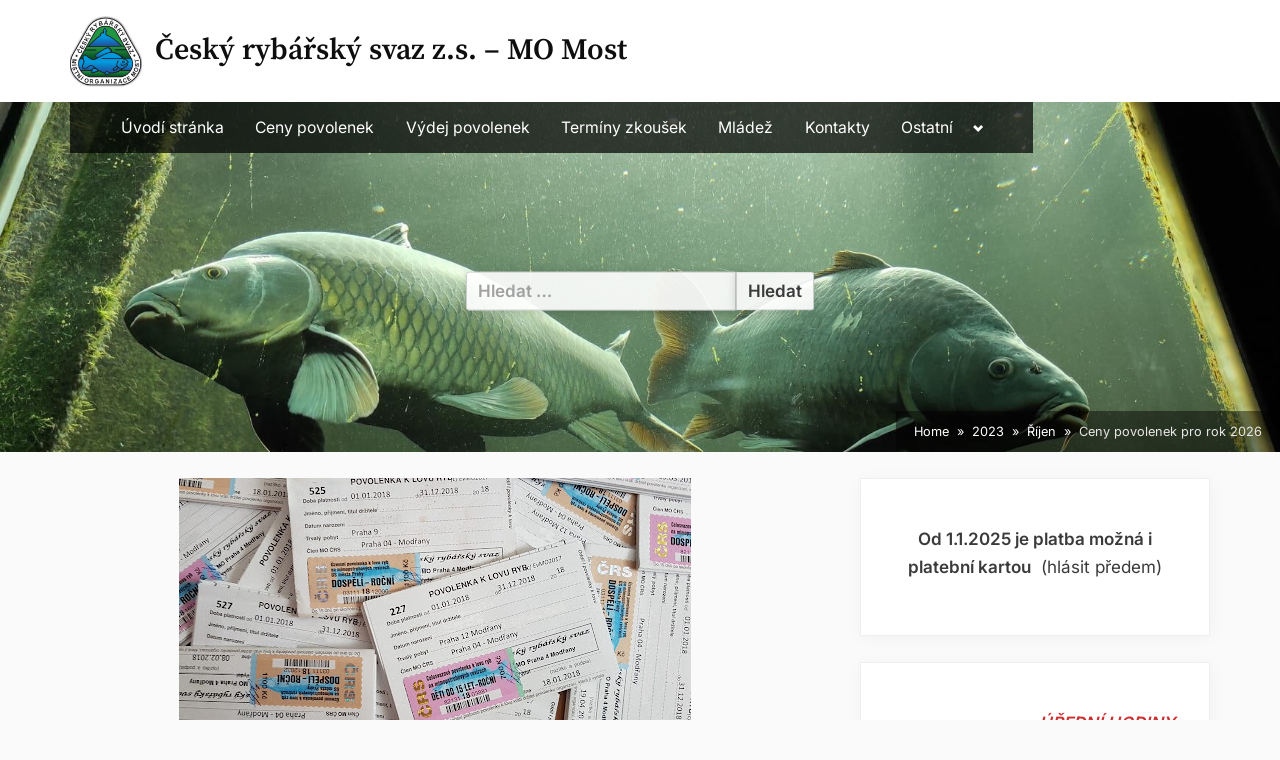

--- FILE ---
content_type: text/html; charset=UTF-8
request_url: https://rybarimost.eu/2023/10/ceny-povolenek-pro-rok-2024/
body_size: 15514
content:
<!DOCTYPE html>
<html lang="cs">
<head>
	<meta charset="UTF-8">
	<meta name="viewport" content="width=device-width, initial-scale=1.0">
	<link rel="profile" href="https://gmpg.org/xfn/11">
	<title>Ceny povolenek pro rok 2026 &#8211; Český rybářský svaz z.s. &#8211; MO Most</title>
<meta name='robots' content='max-image-preview:large' />
<link rel="alternate" type="application/rss+xml" title="Český rybářský svaz z.s. - MO Most &raquo; RSS zdroj" href="https://rybarimost.eu/feed/" />
<link rel="alternate" type="application/rss+xml" title="Český rybářský svaz z.s. - MO Most &raquo; RSS komentářů" href="https://rybarimost.eu/comments/feed/" />
<link rel="alternate" title="oEmbed (JSON)" type="application/json+oembed" href="https://rybarimost.eu/wp-json/oembed/1.0/embed?url=https%3A%2F%2Frybarimost.eu%2F2023%2F10%2Fceny-povolenek-pro-rok-2024%2F" />
<link rel="alternate" title="oEmbed (XML)" type="text/xml+oembed" href="https://rybarimost.eu/wp-json/oembed/1.0/embed?url=https%3A%2F%2Frybarimost.eu%2F2023%2F10%2Fceny-povolenek-pro-rok-2024%2F&#038;format=xml" />
<style id='wp-img-auto-sizes-contain-inline-css'>
img:is([sizes=auto i],[sizes^="auto," i]){contain-intrinsic-size:3000px 1500px}
/*# sourceURL=wp-img-auto-sizes-contain-inline-css */
</style>
<link rel='stylesheet' id='twb-open-sans-css' href='https://fonts.googleapis.com/css?family=Open+Sans%3A300%2C400%2C500%2C600%2C700%2C800&#038;display=swap&#038;ver=6.9' media='all' />
<link rel='stylesheet' id='twbbwg-global-css' href='https://rybarimost.eu/wp-content/plugins/photo-gallery/booster/assets/css/global.css?ver=1.0.0' media='all' />
<style id='wp-emoji-styles-inline-css'>

	img.wp-smiley, img.emoji {
		display: inline !important;
		border: none !important;
		box-shadow: none !important;
		height: 1em !important;
		width: 1em !important;
		margin: 0 0.07em !important;
		vertical-align: -0.1em !important;
		background: none !important;
		padding: 0 !important;
	}
/*# sourceURL=wp-emoji-styles-inline-css */
</style>
<link rel='stylesheet' id='wp-block-library-css' href='https://rybarimost.eu/wp-includes/css/dist/block-library/style.min.css?ver=6.9' media='all' />
<style id='classic-theme-styles-inline-css'>
/*! This file is auto-generated */
.wp-block-button__link{color:#fff;background-color:#32373c;border-radius:9999px;box-shadow:none;text-decoration:none;padding:calc(.667em + 2px) calc(1.333em + 2px);font-size:1.125em}.wp-block-file__button{background:#32373c;color:#fff;text-decoration:none}
/*# sourceURL=/wp-includes/css/classic-themes.min.css */
</style>
<style id='global-styles-inline-css'>
:root{--wp--preset--aspect-ratio--square: 1;--wp--preset--aspect-ratio--4-3: 4/3;--wp--preset--aspect-ratio--3-4: 3/4;--wp--preset--aspect-ratio--3-2: 3/2;--wp--preset--aspect-ratio--2-3: 2/3;--wp--preset--aspect-ratio--16-9: 16/9;--wp--preset--aspect-ratio--9-16: 9/16;--wp--preset--color--black: #000000;--wp--preset--color--cyan-bluish-gray: #abb8c3;--wp--preset--color--white: #ffffff;--wp--preset--color--pale-pink: #f78da7;--wp--preset--color--vivid-red: #cf2e2e;--wp--preset--color--luminous-vivid-orange: #ff6900;--wp--preset--color--luminous-vivid-amber: #fcb900;--wp--preset--color--light-green-cyan: #7bdcb5;--wp--preset--color--vivid-green-cyan: #00d084;--wp--preset--color--pale-cyan-blue: #8ed1fc;--wp--preset--color--vivid-cyan-blue: #0693e3;--wp--preset--color--vivid-purple: #9b51e0;--wp--preset--gradient--vivid-cyan-blue-to-vivid-purple: linear-gradient(135deg,rgb(6,147,227) 0%,rgb(155,81,224) 100%);--wp--preset--gradient--light-green-cyan-to-vivid-green-cyan: linear-gradient(135deg,rgb(122,220,180) 0%,rgb(0,208,130) 100%);--wp--preset--gradient--luminous-vivid-amber-to-luminous-vivid-orange: linear-gradient(135deg,rgb(252,185,0) 0%,rgb(255,105,0) 100%);--wp--preset--gradient--luminous-vivid-orange-to-vivid-red: linear-gradient(135deg,rgb(255,105,0) 0%,rgb(207,46,46) 100%);--wp--preset--gradient--very-light-gray-to-cyan-bluish-gray: linear-gradient(135deg,rgb(238,238,238) 0%,rgb(169,184,195) 100%);--wp--preset--gradient--cool-to-warm-spectrum: linear-gradient(135deg,rgb(74,234,220) 0%,rgb(151,120,209) 20%,rgb(207,42,186) 40%,rgb(238,44,130) 60%,rgb(251,105,98) 80%,rgb(254,248,76) 100%);--wp--preset--gradient--blush-light-purple: linear-gradient(135deg,rgb(255,206,236) 0%,rgb(152,150,240) 100%);--wp--preset--gradient--blush-bordeaux: linear-gradient(135deg,rgb(254,205,165) 0%,rgb(254,45,45) 50%,rgb(107,0,62) 100%);--wp--preset--gradient--luminous-dusk: linear-gradient(135deg,rgb(255,203,112) 0%,rgb(199,81,192) 50%,rgb(65,88,208) 100%);--wp--preset--gradient--pale-ocean: linear-gradient(135deg,rgb(255,245,203) 0%,rgb(182,227,212) 50%,rgb(51,167,181) 100%);--wp--preset--gradient--electric-grass: linear-gradient(135deg,rgb(202,248,128) 0%,rgb(113,206,126) 100%);--wp--preset--gradient--midnight: linear-gradient(135deg,rgb(2,3,129) 0%,rgb(40,116,252) 100%);--wp--preset--font-size--small: 13px;--wp--preset--font-size--medium: 20px;--wp--preset--font-size--large: 36px;--wp--preset--font-size--x-large: 42px;--wp--preset--spacing--20: 0.44rem;--wp--preset--spacing--30: 0.67rem;--wp--preset--spacing--40: 1rem;--wp--preset--spacing--50: 1.5rem;--wp--preset--spacing--60: 2.25rem;--wp--preset--spacing--70: 3.38rem;--wp--preset--spacing--80: 5.06rem;--wp--preset--shadow--natural: 6px 6px 9px rgba(0, 0, 0, 0.2);--wp--preset--shadow--deep: 12px 12px 50px rgba(0, 0, 0, 0.4);--wp--preset--shadow--sharp: 6px 6px 0px rgba(0, 0, 0, 0.2);--wp--preset--shadow--outlined: 6px 6px 0px -3px rgb(255, 255, 255), 6px 6px rgb(0, 0, 0);--wp--preset--shadow--crisp: 6px 6px 0px rgb(0, 0, 0);}:where(.is-layout-flex){gap: 0.5em;}:where(.is-layout-grid){gap: 0.5em;}body .is-layout-flex{display: flex;}.is-layout-flex{flex-wrap: wrap;align-items: center;}.is-layout-flex > :is(*, div){margin: 0;}body .is-layout-grid{display: grid;}.is-layout-grid > :is(*, div){margin: 0;}:where(.wp-block-columns.is-layout-flex){gap: 2em;}:where(.wp-block-columns.is-layout-grid){gap: 2em;}:where(.wp-block-post-template.is-layout-flex){gap: 1.25em;}:where(.wp-block-post-template.is-layout-grid){gap: 1.25em;}.has-black-color{color: var(--wp--preset--color--black) !important;}.has-cyan-bluish-gray-color{color: var(--wp--preset--color--cyan-bluish-gray) !important;}.has-white-color{color: var(--wp--preset--color--white) !important;}.has-pale-pink-color{color: var(--wp--preset--color--pale-pink) !important;}.has-vivid-red-color{color: var(--wp--preset--color--vivid-red) !important;}.has-luminous-vivid-orange-color{color: var(--wp--preset--color--luminous-vivid-orange) !important;}.has-luminous-vivid-amber-color{color: var(--wp--preset--color--luminous-vivid-amber) !important;}.has-light-green-cyan-color{color: var(--wp--preset--color--light-green-cyan) !important;}.has-vivid-green-cyan-color{color: var(--wp--preset--color--vivid-green-cyan) !important;}.has-pale-cyan-blue-color{color: var(--wp--preset--color--pale-cyan-blue) !important;}.has-vivid-cyan-blue-color{color: var(--wp--preset--color--vivid-cyan-blue) !important;}.has-vivid-purple-color{color: var(--wp--preset--color--vivid-purple) !important;}.has-black-background-color{background-color: var(--wp--preset--color--black) !important;}.has-cyan-bluish-gray-background-color{background-color: var(--wp--preset--color--cyan-bluish-gray) !important;}.has-white-background-color{background-color: var(--wp--preset--color--white) !important;}.has-pale-pink-background-color{background-color: var(--wp--preset--color--pale-pink) !important;}.has-vivid-red-background-color{background-color: var(--wp--preset--color--vivid-red) !important;}.has-luminous-vivid-orange-background-color{background-color: var(--wp--preset--color--luminous-vivid-orange) !important;}.has-luminous-vivid-amber-background-color{background-color: var(--wp--preset--color--luminous-vivid-amber) !important;}.has-light-green-cyan-background-color{background-color: var(--wp--preset--color--light-green-cyan) !important;}.has-vivid-green-cyan-background-color{background-color: var(--wp--preset--color--vivid-green-cyan) !important;}.has-pale-cyan-blue-background-color{background-color: var(--wp--preset--color--pale-cyan-blue) !important;}.has-vivid-cyan-blue-background-color{background-color: var(--wp--preset--color--vivid-cyan-blue) !important;}.has-vivid-purple-background-color{background-color: var(--wp--preset--color--vivid-purple) !important;}.has-black-border-color{border-color: var(--wp--preset--color--black) !important;}.has-cyan-bluish-gray-border-color{border-color: var(--wp--preset--color--cyan-bluish-gray) !important;}.has-white-border-color{border-color: var(--wp--preset--color--white) !important;}.has-pale-pink-border-color{border-color: var(--wp--preset--color--pale-pink) !important;}.has-vivid-red-border-color{border-color: var(--wp--preset--color--vivid-red) !important;}.has-luminous-vivid-orange-border-color{border-color: var(--wp--preset--color--luminous-vivid-orange) !important;}.has-luminous-vivid-amber-border-color{border-color: var(--wp--preset--color--luminous-vivid-amber) !important;}.has-light-green-cyan-border-color{border-color: var(--wp--preset--color--light-green-cyan) !important;}.has-vivid-green-cyan-border-color{border-color: var(--wp--preset--color--vivid-green-cyan) !important;}.has-pale-cyan-blue-border-color{border-color: var(--wp--preset--color--pale-cyan-blue) !important;}.has-vivid-cyan-blue-border-color{border-color: var(--wp--preset--color--vivid-cyan-blue) !important;}.has-vivid-purple-border-color{border-color: var(--wp--preset--color--vivid-purple) !important;}.has-vivid-cyan-blue-to-vivid-purple-gradient-background{background: var(--wp--preset--gradient--vivid-cyan-blue-to-vivid-purple) !important;}.has-light-green-cyan-to-vivid-green-cyan-gradient-background{background: var(--wp--preset--gradient--light-green-cyan-to-vivid-green-cyan) !important;}.has-luminous-vivid-amber-to-luminous-vivid-orange-gradient-background{background: var(--wp--preset--gradient--luminous-vivid-amber-to-luminous-vivid-orange) !important;}.has-luminous-vivid-orange-to-vivid-red-gradient-background{background: var(--wp--preset--gradient--luminous-vivid-orange-to-vivid-red) !important;}.has-very-light-gray-to-cyan-bluish-gray-gradient-background{background: var(--wp--preset--gradient--very-light-gray-to-cyan-bluish-gray) !important;}.has-cool-to-warm-spectrum-gradient-background{background: var(--wp--preset--gradient--cool-to-warm-spectrum) !important;}.has-blush-light-purple-gradient-background{background: var(--wp--preset--gradient--blush-light-purple) !important;}.has-blush-bordeaux-gradient-background{background: var(--wp--preset--gradient--blush-bordeaux) !important;}.has-luminous-dusk-gradient-background{background: var(--wp--preset--gradient--luminous-dusk) !important;}.has-pale-ocean-gradient-background{background: var(--wp--preset--gradient--pale-ocean) !important;}.has-electric-grass-gradient-background{background: var(--wp--preset--gradient--electric-grass) !important;}.has-midnight-gradient-background{background: var(--wp--preset--gradient--midnight) !important;}.has-small-font-size{font-size: var(--wp--preset--font-size--small) !important;}.has-medium-font-size{font-size: var(--wp--preset--font-size--medium) !important;}.has-large-font-size{font-size: var(--wp--preset--font-size--large) !important;}.has-x-large-font-size{font-size: var(--wp--preset--font-size--x-large) !important;}
:where(.wp-block-post-template.is-layout-flex){gap: 1.25em;}:where(.wp-block-post-template.is-layout-grid){gap: 1.25em;}
:where(.wp-block-term-template.is-layout-flex){gap: 1.25em;}:where(.wp-block-term-template.is-layout-grid){gap: 1.25em;}
:where(.wp-block-columns.is-layout-flex){gap: 2em;}:where(.wp-block-columns.is-layout-grid){gap: 2em;}
:root :where(.wp-block-pullquote){font-size: 1.5em;line-height: 1.6;}
/*# sourceURL=global-styles-inline-css */
</style>
<link rel='stylesheet' id='bwg_fonts-css' href='https://rybarimost.eu/wp-content/plugins/photo-gallery/css/bwg-fonts/fonts.css?ver=0.0.1' media='all' />
<link rel='stylesheet' id='sumoselect-css' href='https://rybarimost.eu/wp-content/plugins/photo-gallery/css/sumoselect.min.css?ver=3.4.6' media='all' />
<link rel='stylesheet' id='mCustomScrollbar-css' href='https://rybarimost.eu/wp-content/plugins/photo-gallery/css/jquery.mCustomScrollbar.min.css?ver=3.1.5' media='all' />
<link rel='stylesheet' id='bwg_googlefonts-css' href='https://fonts.googleapis.com/css?family=Ubuntu&#038;subset=greek,latin,greek-ext,vietnamese,cyrillic-ext,latin-ext,cyrillic' media='all' />
<link rel='stylesheet' id='bwg_frontend-css' href='https://rybarimost.eu/wp-content/plugins/photo-gallery/css/styles.min.css?ver=1.8.35' media='all' />
<link rel='stylesheet' id='oceanly-fonts-css' href='https://rybarimost.eu/wp-content/fonts/9265760757398372bd2fa940154c3a5c.css' media='all' />
<link rel='stylesheet' id='oceanly-style-css' href='https://rybarimost.eu/wp-content/themes/oceanly/style.min.css?ver=1.8.3' media='all' />
<style id='oceanly-style-inline-css'>
.site-hero-header{background-color:#808080;}
/*# sourceURL=oceanly-style-inline-css */
</style>
<link rel='stylesheet' id='oceanly-news-style-css' href='https://rybarimost.eu/wp-content/themes/oceanly-news/style.min.css?ver=1.3.1' media='all' />
<link rel='stylesheet' id='elementor-icons-css' href='https://rybarimost.eu/wp-content/plugins/elementor/assets/lib/eicons/css/elementor-icons.min.css?ver=5.44.0' media='all' />
<link rel='stylesheet' id='elementor-frontend-css' href='https://rybarimost.eu/wp-content/plugins/elementor/assets/css/frontend.min.css?ver=3.33.3' media='all' />
<link rel='stylesheet' id='elementor-post-737-css' href='https://rybarimost.eu/wp-content/uploads/elementor/css/post-737.css?ver=1765515759' media='all' />
<link rel='stylesheet' id='font-awesome-5-all-css' href='https://rybarimost.eu/wp-content/plugins/elementor/assets/lib/font-awesome/css/all.min.css?ver=3.33.3' media='all' />
<link rel='stylesheet' id='font-awesome-4-shim-css' href='https://rybarimost.eu/wp-content/plugins/elementor/assets/lib/font-awesome/css/v4-shims.min.css?ver=3.33.3' media='all' />
<link rel='stylesheet' id='elementor-post-1479-css' href='https://rybarimost.eu/wp-content/uploads/elementor/css/post-1479.css?ver=1766073959' media='all' />
<link rel='stylesheet' id='elementor-gf-roboto-css' href='https://fonts.googleapis.com/css?family=Roboto:100,100italic,200,200italic,300,300italic,400,400italic,500,500italic,600,600italic,700,700italic,800,800italic,900,900italic&#038;display=auto&#038;subset=latin-ext' media='all' />
<link rel='stylesheet' id='elementor-gf-robotoslab-css' href='https://fonts.googleapis.com/css?family=Roboto+Slab:100,100italic,200,200italic,300,300italic,400,400italic,500,500italic,600,600italic,700,700italic,800,800italic,900,900italic&#038;display=auto&#038;subset=latin-ext' media='all' />
<script src="https://rybarimost.eu/wp-includes/js/jquery/jquery.min.js?ver=3.7.1" id="jquery-core-js"></script>
<script src="https://rybarimost.eu/wp-includes/js/jquery/jquery-migrate.min.js?ver=3.4.1" id="jquery-migrate-js"></script>
<script src="https://rybarimost.eu/wp-content/plugins/photo-gallery/booster/assets/js/circle-progress.js?ver=1.2.2" id="twbbwg-circle-js"></script>
<script id="twbbwg-global-js-extra">
var twb = {"nonce":"9600b853b9","ajax_url":"https://rybarimost.eu/wp-admin/admin-ajax.php","plugin_url":"https://rybarimost.eu/wp-content/plugins/photo-gallery/booster","href":"https://rybarimost.eu/wp-admin/admin.php?page=twbbwg_photo-gallery"};
var twb = {"nonce":"9600b853b9","ajax_url":"https://rybarimost.eu/wp-admin/admin-ajax.php","plugin_url":"https://rybarimost.eu/wp-content/plugins/photo-gallery/booster","href":"https://rybarimost.eu/wp-admin/admin.php?page=twbbwg_photo-gallery"};
//# sourceURL=twbbwg-global-js-extra
</script>
<script src="https://rybarimost.eu/wp-content/plugins/photo-gallery/booster/assets/js/global.js?ver=1.0.0" id="twbbwg-global-js"></script>
<script src="https://rybarimost.eu/wp-content/plugins/photo-gallery/js/jquery.sumoselect.min.js?ver=3.4.6" id="sumoselect-js"></script>
<script src="https://rybarimost.eu/wp-content/plugins/photo-gallery/js/tocca.min.js?ver=2.0.9" id="bwg_mobile-js"></script>
<script src="https://rybarimost.eu/wp-content/plugins/photo-gallery/js/jquery.mCustomScrollbar.concat.min.js?ver=3.1.5" id="mCustomScrollbar-js"></script>
<script src="https://rybarimost.eu/wp-content/plugins/photo-gallery/js/jquery.fullscreen.min.js?ver=0.6.0" id="jquery-fullscreen-js"></script>
<script id="bwg_frontend-js-extra">
var bwg_objectsL10n = {"bwg_field_required":"je povinn\u00e9 pole.","bwg_mail_validation":"Toto nen\u00ed platn\u00e1 e-mailov\u00e1 adresa.","bwg_search_result":"Nejsou \u017e\u00e1dn\u00e9 sn\u00edmky, kter\u00e9 odpov\u00eddaj\u00ed zadan\u00fdm.","bwg_select_tag":"Select Tag","bwg_order_by":"Order By","bwg_search":"Hledat","bwg_show_ecommerce":"Show Ecommerce","bwg_hide_ecommerce":"Hide Ecommerce","bwg_show_comments":"Zobrazit koment\u00e1\u0159e","bwg_hide_comments":"Skr\u00fdt koment\u00e1\u0159e","bwg_restore":"Obnovit","bwg_maximize":"Maximalizovat","bwg_fullscreen":"Cel\u00e1 obrazovka","bwg_exit_fullscreen":"Ukon\u010dete cel\u00e1 obrazovka","bwg_search_tag":"SEARCH...","bwg_tag_no_match":"No tags found","bwg_all_tags_selected":"All tags selected","bwg_tags_selected":"tags selected","play":"P\u0159ehr\u00e1t","pause":"Pauza","is_pro":"","bwg_play":"P\u0159ehr\u00e1t","bwg_pause":"Pauza","bwg_hide_info":"Skr\u00fdt","bwg_show_info":"Zobrazit informace","bwg_hide_rating":"Hide rating","bwg_show_rating":"Show rating","ok":"Ok","cancel":"Cancel","select_all":"Select all","lazy_load":"0","lazy_loader":"https://rybarimost.eu/wp-content/plugins/photo-gallery/images/ajax_loader.png","front_ajax":"0","bwg_tag_see_all":"see all tags","bwg_tag_see_less":"see less tags"};
//# sourceURL=bwg_frontend-js-extra
</script>
<script src="https://rybarimost.eu/wp-content/plugins/photo-gallery/js/scripts.min.js?ver=1.8.35" id="bwg_frontend-js"></script>
<script src="https://rybarimost.eu/wp-content/plugins/elementor/assets/lib/font-awesome/js/v4-shims.min.js?ver=3.33.3" id="font-awesome-4-shim-js"></script>
<link rel="https://api.w.org/" href="https://rybarimost.eu/wp-json/" /><link rel="alternate" title="JSON" type="application/json" href="https://rybarimost.eu/wp-json/wp/v2/posts/1479" /><link rel="EditURI" type="application/rsd+xml" title="RSD" href="https://rybarimost.eu/xmlrpc.php?rsd" />
<meta name="generator" content="WordPress 6.9" />
<link rel="canonical" href="https://rybarimost.eu/2023/10/ceny-povolenek-pro-rok-2024/" />
<link rel='shortlink' href='https://rybarimost.eu/?p=1479' />
<style>

/* CSS added by Hide Metadata Plugin */

.entry-meta .byline,
			.entry-meta .by-author,
			.entry-header .entry-meta > span.byline,
			.entry-meta .author.vcard {
				display: none;
			}
.entry-meta .posted-on,
			.entry-header .entry-meta > span.posted-on {
				display: none;
			}</style>
<meta name="generator" content="Elementor 3.33.3; features: additional_custom_breakpoints; settings: css_print_method-external, google_font-enabled, font_display-auto">
			<style>
				.e-con.e-parent:nth-of-type(n+4):not(.e-lazyloaded):not(.e-no-lazyload),
				.e-con.e-parent:nth-of-type(n+4):not(.e-lazyloaded):not(.e-no-lazyload) * {
					background-image: none !important;
				}
				@media screen and (max-height: 1024px) {
					.e-con.e-parent:nth-of-type(n+3):not(.e-lazyloaded):not(.e-no-lazyload),
					.e-con.e-parent:nth-of-type(n+3):not(.e-lazyloaded):not(.e-no-lazyload) * {
						background-image: none !important;
					}
				}
				@media screen and (max-height: 640px) {
					.e-con.e-parent:nth-of-type(n+2):not(.e-lazyloaded):not(.e-no-lazyload),
					.e-con.e-parent:nth-of-type(n+2):not(.e-lazyloaded):not(.e-no-lazyload) * {
						background-image: none !important;
					}
				}
			</style>
			<link rel="icon" href="https://rybarimost.eu/wp-content/uploads/2024/12/cropped-Bez-nazvu-32x32.jpg" sizes="32x32" />
<link rel="icon" href="https://rybarimost.eu/wp-content/uploads/2024/12/cropped-Bez-nazvu-192x192.jpg" sizes="192x192" />
<link rel="apple-touch-icon" href="https://rybarimost.eu/wp-content/uploads/2024/12/cropped-Bez-nazvu-180x180.jpg" />
<meta name="msapplication-TileImage" content="https://rybarimost.eu/wp-content/uploads/2024/12/cropped-Bez-nazvu-270x270.jpg" />
</head>
<body class="wp-singular post-template-default single single-post postid-1479 single-format-standard wp-custom-logo wp-embed-responsive wp-theme-oceanly wp-child-theme-oceanly-news post-thumbnail-hover-effect elementor-default elementor-kit-737 elementor-page elementor-page-1479">

<div id="page" class="site">
	<a class="skip-link screen-reader-text" href="#content">Skip to content</a>

	<header id="masthead" class="site-header">
		
<div class="site-header-branding">
	<div class="site-branding-wrap c-wrap">

		<div class="site-branding site-branding--sm-center site-branding--md-left site-branding--sm-logo-top site-branding--md-logo-left site-branding--sm-logo-size-xs site-branding--md-logo-size-xs site-branding--lg-logo-size-md">
			<a href="https://rybarimost.eu/" class="custom-logo-link" rel="home"><img fetchpriority="high" width="512" height="512" src="https://rybarimost.eu/wp-content/uploads/2024/12/cropped-Bez-nazvu.jpg" class="custom-logo" alt="Český rybářský svaz z.s. &#8211; MO Most" decoding="async" srcset="https://rybarimost.eu/wp-content/uploads/2024/12/cropped-Bez-nazvu.jpg 512w, https://rybarimost.eu/wp-content/uploads/2024/12/cropped-Bez-nazvu-300x300.jpg 300w, https://rybarimost.eu/wp-content/uploads/2024/12/cropped-Bez-nazvu-150x150.jpg 150w, https://rybarimost.eu/wp-content/uploads/2024/12/cropped-Bez-nazvu-270x270.jpg 270w, https://rybarimost.eu/wp-content/uploads/2024/12/cropped-Bez-nazvu-192x192.jpg 192w, https://rybarimost.eu/wp-content/uploads/2024/12/cropped-Bez-nazvu-180x180.jpg 180w, https://rybarimost.eu/wp-content/uploads/2024/12/cropped-Bez-nazvu-32x32.jpg 32w" sizes="(max-width: 512px) 100vw, 512px" /></a>			<div class="site-title-desc-wrap">
										<p class="site-title site-title--sm-size-md site-title--md-size-lg"><a href="https://rybarimost.eu/" rel="home">Český rybářský svaz z.s. &#8211; MO Most</a></p>
											<p class="site-description site-desc--sm-size-md site-desc--md-size-md"></p>
								</div><!-- .site-title-desc-wrap -->
						</div><!-- .site-branding -->

	</div><!-- .site-branding-wrap -->
</div><!-- .site-header-branding -->
<div class="site-hero-header site-hero-header--sm-h-200 site-hero-header--md-h-250 site-hero-header--lg-h-300 site-hero-header--xl-h-350 site-hero-header--breadcrumbs-right">
		<div class="site-hero-header-image site-hero-header-image--center-center site-hero-header-image--size-cover site-hero-header-image--fixed" style="background-image: url(https://rybarimost.eu/wp-content/uploads/2022/03/cropped-aaa.jpg);"></div>
	
<div class="site-navigation-wrap c-wrap">

	<nav id="site-navigation" class="main-navigation main-navigation--sm-center main-navigation--md-left submenu--md-open-right submenu--lg-open-right" aria-label="Primary Menu">
		<button class="menu-toggle" aria-controls="primary-menu" aria-expanded="false" aria-label="Toggle Primary Menu">
			<svg class="svg-icon" width="24" height="24" aria-hidden="true" role="img" focusable="false" viewBox="0.0 0 1536.0 2048" xmlns="http://www.w3.org/2000/svg"><path d="M1536,1472v128c0,17.333-6.333,32.333-19,45s-27.667,19-45,19H64c-17.333,0-32.333-6.333-45-19s-19-27.667-19-45v-128  c0-17.333,6.333-32.333,19-45s27.667-19,45-19h1408c17.333,0,32.333,6.333,45,19S1536,1454.667,1536,1472z M1536,960v128  c0,17.333-6.333,32.333-19,45s-27.667,19-45,19H64c-17.333,0-32.333-6.333-45-19s-19-27.667-19-45V960c0-17.333,6.333-32.333,19-45  s27.667-19,45-19h1408c17.333,0,32.333,6.333,45,19S1536,942.667,1536,960z M1536,448v128c0,17.333-6.333,32.333-19,45  s-27.667,19-45,19H64c-17.333,0-32.333-6.333-45-19S0,593.333,0,576V448c0-17.333,6.333-32.333,19-45s27.667-19,45-19h1408  c17.333,0,32.333,6.333,45,19S1536,430.667,1536,448z"></path></svg><svg class="svg-icon" width="24" height="24" aria-hidden="true" role="img" focusable="false" viewBox="110.0 0 1188.0 2048" xmlns="http://www.w3.org/2000/svg"><path d="M1298,1450c0,26.667-9.333,49.333-28,68l-136,136c-18.667,18.667-41.333,28-68,28s-49.333-9.333-68-28l-294-294l-294,294  c-18.667,18.667-41.333,28-68,28s-49.333-9.333-68-28l-136-136c-18.667-18.667-28-41.333-28-68s9.333-49.333,28-68l294-294L138,794  c-18.667-18.667-28-41.333-28-68s9.333-49.333,28-68l136-136c18.667-18.667,41.333-28,68-28s49.333,9.333,68,28l294,294l294-294  c18.667-18.667,41.333-28,68-28s49.333,9.333,68,28l136,136c18.667,18.667,28,41.333,28,68s-9.333,49.333-28,68l-294,294l294,294  C1288.667,1400.667,1298,1423.333,1298,1450z"></path></svg>		</button>
		<div class="menu-menu-container"><ul id="primary-menu" class="menu"><li id="menu-item-18" class="menu-item menu-item-type-custom menu-item-object-custom menu-item-home menu-item-18"><a href="http://rybarimost.eu">Úvodí stránka</a></li>
<li id="menu-item-1537" class="menu-item menu-item-type-post_type menu-item-object-post current-menu-item menu-item-1537"><a href="https://rybarimost.eu/2023/10/ceny-povolenek-pro-rok-2024/" aria-current="page">Ceny povolenek</a></li>
<li id="menu-item-1535" class="menu-item menu-item-type-post_type menu-item-object-post menu-item-1535"><a href="https://rybarimost.eu/2023/12/vydej-povolenek-23-24/">Výdej povolenek</a></li>
<li id="menu-item-1536" class="menu-item menu-item-type-post_type menu-item-object-post menu-item-1536"><a href="https://rybarimost.eu/2023/10/terminy-zkousek-2024/">Termíny zkoušek</a></li>
<li id="menu-item-217" class="menu-item menu-item-type-post_type menu-item-object-page menu-item-217"><a href="https://rybarimost.eu/mladez/">Mládež</a></li>
<li id="menu-item-832" class="menu-item menu-item-type-post_type menu-item-object-post menu-item-832"><a href="https://rybarimost.eu/2018/01/kontakty/">Kontakty</a></li>
<li id="menu-item-1233" class="menu-item menu-item-type-post_type menu-item-object-page menu-item-has-children menu-item-1233"><a href="https://rybarimost.eu/ostatni/">Ostatní</a><button class="main-navigation-arrow-btn" aria-expanded="false"><span class="screen-reader-text">Toggle sub-menu</span><svg class="svg-icon" width="24" height="24" aria-hidden="true" role="img" focusable="false" viewBox="0 0 1024 640" xmlns="http://www.w3.org/2000/svg"><path d="M512 320L320 512 128 320 0 448l320 320 320-320L512 320z"></path></svg></button>
<ul class="sub-menu">
	<li id="menu-item-1003" class="menu-item menu-item-type-post_type menu-item-object-page menu-item-1003"><a href="https://rybarimost.eu/kalendar-akci/">Kalendář akcí</a></li>
	<li id="menu-item-1113" class="menu-item menu-item-type-post_type menu-item-object-page menu-item-1113"><a href="https://rybarimost.eu/dotace/">Dotace</a></li>
	<li id="menu-item-1221" class="menu-item menu-item-type-post_type menu-item-object-page menu-item-1221"><a href="https://rybarimost.eu/fotogalerie/">Fotogalerie</a></li>
	<li id="menu-item-1224" class="menu-item menu-item-type-post_type menu-item-object-page menu-item-1224"><a href="https://rybarimost.eu/video-2/">Video</a></li>
	<li id="menu-item-1223" class="menu-item menu-item-type-post_type menu-item-object-page menu-item-1223"><a href="https://rybarimost.eu/jak-se-stat-rybarem/">Jak se stát rybářem</a></li>
	<li id="menu-item-1226" class="menu-item menu-item-type-post_type menu-item-object-page menu-item-1226"><a href="https://rybarimost.eu/zkusebni-testy/">Zkušební testy</a></li>
	<li id="menu-item-1227" class="menu-item menu-item-type-post_type menu-item-object-page menu-item-1227"><a href="https://rybarimost.eu/rybarsky-domov-vadkovice-2/">Rybářský domov Vadkovice</a></li>
	<li id="menu-item-1225" class="menu-item menu-item-type-post_type menu-item-object-page menu-item-1225"><a href="https://rybarimost.eu/zpravodaj-2/">Zpravodaj</a></li>
</ul>
</li>
</ul></div>	</nav><!-- #site-navigation -->

</div><!-- .site-navigation-wrap -->

<div class="header-search-form-wrap c-wrap">

	<div class="header-search-form">
		<form role="search" method="get" class="search-form" action="https://rybarimost.eu/">
				<label>
					<span class="screen-reader-text">Vyhledávání</span>
					<input type="search" class="search-field" placeholder="Hledat &hellip;" value="" name="s" />
				</label>
				<input type="submit" class="search-submit" value="Hledat" />
			</form>	</div><!-- .header-search-form -->

</div><!-- .header-search-form-wrap -->
<nav class="breadcrumb-trail breadcrumbs" aria-label="Breadcrumbs" itemprop="breadcrumb"><ul class="trail-items" itemscope itemtype="http://schema.org/BreadcrumbList"><meta name="numberOfItems" content="4" /><meta name="itemListOrder" content="Ascending" /><li itemprop="itemListElement" itemscope itemtype="http://schema.org/ListItem" class="trail-item"><a href="https://rybarimost.eu/" rel="home" itemprop="item"><span itemprop="name">Home</span></a><meta itemprop="position" content="1" /></li><li itemprop="itemListElement" itemscope itemtype="http://schema.org/ListItem" class="trail-item"><a href="https://rybarimost.eu/2023/" itemprop="item"><span itemprop="name">2023</span></a><meta itemprop="position" content="2" /></li><li itemprop="itemListElement" itemscope itemtype="http://schema.org/ListItem" class="trail-item"><a href="https://rybarimost.eu/2023/10/" itemprop="item"><span itemprop="name">Říjen</span></a><meta itemprop="position" content="3" /></li><li class="trail-item trail-end"><span>Ceny povolenek pro rok 2026</span></li></ul></nav></div><!-- .site-hero-header -->
	</header><!-- #masthead -->

	<div id="content" class="site-content">

	<div class="content-sidebar-wrap c-wrap">
		<main id="primary" class="site-main">

		
<article id="post-1479" class="singular-content-wrap single-content-wrap post-1479 post type-post status-publish format-standard has-post-thumbnail hentry category-aktuality tag-featured">
				<div class="post-thumbnail">
				<img width="512" height="300" src="https://rybarimost.eu/wp-content/uploads/2021/10/unnamed-1-512x300.jpg" class="attachment-post-thumbnail size-post-thumbnail wp-post-image" alt="" decoding="async" />			</div><!-- .post-thumbnail -->
			
	<div class="content-wrap">
		
<header class="entry-header">
	<h1 class="entry-title">Ceny povolenek pro rok 2026</h1>		<div class="entry-meta">
					<span class="posted-on">
			<svg class="svg-icon" width="24" height="24" aria-hidden="true" role="img" focusable="false" viewBox="0 0 1792 1792" xmlns="http://www.w3.org/2000/svg"><path d="M192 1664h288v-288h-288v288zm352 0h320v-288h-320v288zm-352-352h288v-320h-288v320zm352 0h320v-320h-320v320zm-352-384h288v-288h-288v288zm736 736h320v-288h-320v288zm-384-736h320v-288h-320v288zm768 736h288v-288h-288v288zm-384-352h320v-320h-320v320zm-352-864v-288q0-13-9.5-22.5t-22.5-9.5h-64q-13 0-22.5 9.5t-9.5 22.5v288q0 13 9.5 22.5t22.5 9.5h64q13 0 22.5-9.5t9.5-22.5zm736 864h288v-320h-288v320zm-384-384h320v-288h-320v288zm384 0h288v-288h-288v288zm32-480v-288q0-13-9.5-22.5t-22.5-9.5h-64q-13 0-22.5 9.5t-9.5 22.5v288q0 13 9.5 22.5t22.5 9.5h64q13 0 22.5-9.5t9.5-22.5zm384-64v1280q0 52-38 90t-90 38h-1408q-52 0-90-38t-38-90v-1280q0-52 38-90t90-38h128v-96q0-66 47-113t113-47h64q66 0 113 47t47 113v96h384v-96q0-66 47-113t113-47h64q66 0 113 47t47 113v96h128q52 0 90 38t38 90z"></path></svg>			<a href="https://rybarimost.eu/2023/10/ceny-povolenek-pro-rok-2024/" rel="bookmark">
				<span class="screen-reader-text">Posted on </span><time class="entry-date published" datetime="2023-10-18T07:05:32+00:00">18 října, 2023</time><time class="updated" datetime="2025-12-18T16:05:36+00:00">18 prosince, 2025</time>			</a>
		</span>
				<span class="posted-by byline">
			<svg class="svg-icon" width="24" height="24" aria-hidden="true" role="img" focusable="false" viewBox="0.0 0 1408.0 2048" xmlns="http://www.w3.org/2000/svg"><path d="M1408,1533c0,80-24.333,143.167-73,189.5s-113.333,69.5-194,69.5H267c-80.667,0-145.333-23.167-194-69.5S0,1613,0,1533  c0-35.333,1.167-69.833,3.5-103.5s7-70,14-109S33.333,1245.333,44,1212s25-65.833,43-97.5s38.667-58.667,62-81  c23.333-22.333,51.833-40.167,85.5-53.5s70.833-20,111.5-20c6,0,20,7.167,42,21.5s46.833,30.333,74.5,48  c27.667,17.667,63.667,33.667,108,48S659.333,1099,704,1099s89.167-7.167,133.5-21.5s80.333-30.333,108-48  c27.667-17.667,52.5-33.667,74.5-48s36-21.5,42-21.5c40.667,0,77.833,6.667,111.5,20s62.167,31.167,85.5,53.5  c23.333,22.333,44,49.333,62,81s32.333,64.167,43,97.5s19.5,69.5,26.5,108.5s11.667,75.333,14,109S1408,1497.667,1408,1533z   M1088,640c0,106-37.5,196.5-112.5,271.5S810,1024,704,1024s-196.5-37.5-271.5-112.5S320,746,320,640s37.5-196.5,112.5-271.5  S598,256,704,256s196.5,37.5,271.5,112.5S1088,534,1088,640z"></path></svg>			<a href="https://rybarimost.eu/author/administrator/">
				<span class="screen-reader-text">By </span>Daniš David			</a>
		</span>
				</div><!-- .entry-meta -->
		</header><!-- .entry-header -->
			<span class="cat-links">
				<svg class="svg-icon" width="24" height="24" aria-hidden="true" role="img" focusable="false" viewBox="0 0 1792 1792" xmlns="http://www.w3.org/2000/svg"><path d="M384 448q0-53-37.5-90.5t-90.5-37.5-90.5 37.5-37.5 90.5 37.5 90.5 90.5 37.5 90.5-37.5 37.5-90.5zm1067 576q0 53-37 90l-491 492q-39 37-91 37-53 0-90-37l-715-716q-38-37-64.5-101t-26.5-117v-416q0-52 38-90t90-38h416q53 0 117 26.5t102 64.5l715 714q37 39 37 91zm384 0q0 53-37 90l-491 492q-39 37-91 37-36 0-59-14t-53-45l470-470q37-37 37-90 0-52-37-91l-715-714q-38-38-102-64.5t-117-26.5h224q53 0 117 26.5t102 64.5l715 714q37 39 37 91z"></path></svg><a href="https://rybarimost.eu/category/aktuality/" rel="category tag">Aktuality</a>			</span>
			
<div class="entry-content">
			<div data-elementor-type="wp-post" data-elementor-id="1479" class="elementor elementor-1479">
						<section class="elementor-section elementor-top-section elementor-element elementor-element-4a9688f9 elementor-section-boxed elementor-section-height-default elementor-section-height-default" data-id="4a9688f9" data-element_type="section">
						<div class="elementor-container elementor-column-gap-default">
					<div class="elementor-column elementor-col-100 elementor-top-column elementor-element elementor-element-105cc35c" data-id="105cc35c" data-element_type="column">
			<div class="elementor-widget-wrap elementor-element-populated">
						<div class="elementor-element elementor-element-6f9764f9 elementor-widget elementor-widget-text-editor" data-id="6f9764f9" data-element_type="widget" data-widget_type="text-editor.default">
				<div class="elementor-widget-container">
									<figure><b>Platba za povolenku se pro stávající členy skládá z členské známky, brigády a povolenky. </b></figure>
<p><span style="color: #000000;"><!-- /wp:table --></span></p>
<p><span style="color: #000000;"><!-- wp:paragraph {"align":"center"} --></span></p>
<p><span style="color: #000000; font-family: 'Source Serif Pro', Cambria, sans-serif; font-size: 1.8em; font-weight: var( --e-global-typography-text-font-weight );">Severočeské územní povolenky </span></p>
<p><span style="color: #000000;"><!-- /wp:heading --></span></p>
<p><span style="color: #000000;"><!-- wp:table --></span></p>
<figure>
<table>
<thead>
<tr>
<th scope="col"><span style="color: #000000;"><strong>Typ povolenky</strong></span></th>
<th scope="col"><span style="color: #000000;"><strong>Mimopstruhová (Kč)</strong></span></th>
<th scope="col"><span style="color: #000000;"><strong>Pstruhová (Kč)</strong></span></th>
</tr>
</thead>
<tbody>
<tr>
<td><span style="color: #000000;">Roční členská</span></td>
<td><span style="color: #000000;">1900</span></td>
<td><span style="color: #000000;">1900</span></td>
</tr>
<tr>
<td><span style="color: #000000;">Roční IM *</span></td>
<td><span style="color: #000000;">950</span></td>
<td><span style="color: #000000;">950</span></td>
</tr>
<tr>
<td><span style="color: #000000;">Žáci do 15 let (roční)</span></td>
<td><span style="color: #000000;">475</span></td>
<td><span style="color: #000000;">475</span></td>
</tr>
<tr>
<td><span style="color: #000000;">Měsíční</span></td>
<td><span style="color: #000000;">1520</span></td>
<td><span style="color: #000000;">&#8211;</span></td>
</tr>
<tr>
<td><span style="color: #000000;">Týdenní</span></td>
<td><span style="color: #000000;">860</span></td>
<td><span style="color: #000000;">1250</span></td>
</tr>
<tr>
<td><span style="color: #000000;">Třídenní</span></td>
<td><span style="color: #000000;">570</span></td>
<td><span style="color: #000000;">&#8211;</span></td>
</tr>
<tr>
<td><span style="color: #000000;">Jednodenní</span></td>
<td><span style="color: #000000;">380</span></td>
<td><span style="color: #000000;">480</span></td>
</tr>
</tbody>
</table>
</figure>
<p><span style="color: #000000;"><!-- /wp:table --></span></p>
<p><span style="color: #000000;"><!-- wp:group --></span></p>
<div>
<p><span style="color: #000000;"><!-- wp:columns --></span></p>
<div><span style="color: #000000;"> <span style="font-family: var( --e-global-typography-text-font-family ), Sans-serif; font-weight: var( --e-global-typography-text-font-weight ); font-size: 1rem;">vysvětlivky:</span></span></div>
</div>
<p><span style="color: #000000;"><!-- /wp:paragraph --></span></p>
<p><span style="color: #000000;"><!-- wp:paragraph --></span></p>
<p><span style="color: #000000;">* držitelé průkazky ZTP a ZTPP, mládež do 18.let.</span><span style="color: var( --e-global-color-text ); font-family: var( --e-global-typography-text-font-family ), Sans-serif; font-weight: var( --e-global-typography-text-font-weight ); font-size: 1.0625rem;">Od 2025 </span><b style="color: var( --e-global-color-text ); font-family: var( --e-global-typography-text-font-family ), Sans-serif; font-size: 1.0625rem;"><span style="color: #e02813;">ZRUŠENA SLEVA</span></b><span style="color: var( --e-global-color-text ); font-family: var( --e-global-typography-text-font-family ), Sans-serif; font-weight: var( --e-global-typography-text-font-weight ); font-size: 1.0625rem;"> PRO ČLENY, STUDUJÍCÍ DENNÍ STUDIUM DO 26 LET PO PŘEDLOŽENÍ POTVRZENÍ O STUDIU.</span></p>
<p><span style="color: #000000;"><!-- /wp:paragraph --></span></p>
<p><span style="color: #000000;"><!-- wp:heading --></span></p>
<h2><span style="color: #000000;">Celosvazové povolenky </span></h2>
<p><span style="color: #000000;"><!-- /wp:heading --></span></p>
<p><span style="color: #000000;"><!-- wp:table --></span></p>
<table>
<tbody>
<tr>
<td>
<p><span style="color: #000000;"><strong>Typ povolenky</strong></span></p>
</td>
<td>
<p><span style="color: #000000;"><strong>Mimopstruhová (Kč)</strong></span></p>
</td>
<td>
<p><span style="color: #000000;"><strong>Pstruhová (Kč)</strong></span></p>
</td>
</tr>
<tr>
<td>
<p><span style="color: #000000;">Roční</span></p>
</td>
<td>
<p><span style="color: #000000;">3400</span></p>
</td>
<td>
<p><span style="color: #000000;">3650</span></p>
</td>
</tr>
<tr>
<td>
<p><span style="color: #000000;">Roční IM *</span></p>
</td>
<td>
<p><span style="color: #000000;">1650</span></p>
</td>
<td>
<p><span style="color: #000000;">1700</span></p>
</td>
</tr>
<tr>
<td>
<p><span style="color: #000000;">Žáci do 15 let</span></p>
</td>
<td>
<p><span style="color: #000000;">850</span></p>
</td>
<td>
<p><span style="color: #000000;">950</span></p>
</td>
</tr>
<tr>
<td> </td>
<td>
<p> </p>
</td>
<td>
<p> </p>
</td>
</tr>
</tbody>
</table>
<p><span style="color: #000000;"><!-- /wp:table --></span></p>
<p><span style="color: #000000;"><!-- wp:paragraph --></span></p>
<p><span style="color: #000000;">vysvětlivky:</span></p>
<p><span style="color: #000000;"><!-- /wp:paragraph --></span></p>
<p><span style="color: #000000;"><!-- wp:paragraph --></span></p>
<p><span style="color: #000000;">* držitelé průkazky ZTP a ZTPP, mládež do 18.let</span></p>
<p><span style="color: #000000;"><!-- /wp:paragraph --></span></p>
<p><span style="color: #000000;"><!-- wp:heading --></span></p>
<h2><span style="color: #000000;">Ceník známek pro členy ČRS </span></h2>
<p><span style="color: #000000;"><!-- /wp:heading --></span></p>
<p><span style="color: #000000;"><!-- wp:table --></span></p>
<figure>
<table>
<thead>
<tr>
<th scope="col"><span style="color: #000000;">Typ známky</span></th>
<th scope="col"><span style="color: #000000;"><strong>Cena v Kč</strong></span></th>
</tr>
</thead>
<tbody>
<tr>
<td><span style="color: #000000;">Členská-dospělí</span></td>
<td><span style="color: #000000;">700 </span><span style="color: #000000;">Kč</span></td>
</tr>
<tr>
<td><span style="color: #000000;">Mládež 16-18 let</span></td>
<td><span style="color: #000000;">300 </span><span style="color: #000000;">Kč</span></td>
</tr>
<tr>
<td><span style="color: #000000;">Žáci do 15 let</span></td>
<td><span style="color: #000000;">150 </span><span style="color: #000000;">Kč</span><span style="color: #000000;"><br /></span></td>
</tr>
<tr>
<td> </td>
<td><span style="color: #000000;"> </span></td>
</tr>
</tbody>
</table>
</figure>
<p><span style="color: #000000;"><!-- /wp:table --></span></p>
<p><span style="color: #000000;"><!-- wp:heading --></span></p>
<h2><span style="color: #000000;">Brigáda </span></h2>
<p><span style="color: #000000;"><!-- /wp:heading --></span></p>
<p><span style="color: #000000;"><!-- wp:table --></span></p>
<table style="height: 321px;" width="366">
<tbody>
<tr>
<td width="151">
<p><strong><span style="color: #000000;">Dospělí</span></strong></p>
</td>
<td width="109">
<p><span style="color: #000000;">do roku 1961</span></p>
</td>
<td width="97">
<p><span style="color: #000000;"> neplatí</span></p>
</td>
</tr>
<tr>
<td width="151"> </td>
<td width="109">
<p><span style="color: #000000;">1962 -1965</span></p>
</td>
<td width="97">
<p><span style="color: #000000;">300 Kč</span></p>
</td>
</tr>
<tr>
<td width="151"> </td>
<td width="109">
<p><span style="color: #000000;">1966 -2007</span></p>
</td>
<td width="97">
<p><span style="color: #000000;">600 Kč</span></p>
</td>
</tr>
<tr>
<td width="151">
<p><strong><span style="color: #000000;">Mládež</span></strong></p>
</td>
<td width="109">
<p><span style="color: #000000;">2008- 2010</span></p>
</td>
<td width="97">
<p><span style="color: #000000;">200 Kč</span></p>
</td>
</tr>
<tr>
<td width="151"> </td>
<td width="109">
<p><span style="color: #000000;">od 2011</span></p>
</td>
<td width="97">
<p><span style="color: #000000;">neplatí</span></p>
</td>
</tr>
<tr>
<td width="151">
<p><strong><span style="color: #000000;">ZTP &#8211; ZTPP a Ž</span></strong></p>
</td>
<td width="109">
<p><span style="color: #000000;">&#8211;</span></p>
</td>
<td width="97">
<p><span style="color: #000000;">neplatí</span></p>
</td>
</tr>
</tbody>
</table>
<p><span style="color: #000000;"><!-- /wp:table --></span></p>
<p><span style="color: #000000;"><!-- wp:heading --></span></p>
<h2><span style="color: #000000;">Zápisné</span></h2>
<p><span style="color: #000000;"><!-- /wp:heading --></span></p>
<p><span style="color: #000000;"><!-- wp:paragraph --></span></p>
<table width="924">
<tbody>
<tr>
<td width="188">
<p><strong> </strong></p>
</td>
<td width="136">
<p><span style="color: #000000;"><strong>ŘÁDNÝ</strong></span></p>
</td>
<td width="121">
<p><span style="color: #000000;"><strong>ČLENOVÉ</strong></span></p>
</td>
<td width="109">
<p><span style="color: #000000;"><strong>ZTP &#8211; </strong></span></p>
</td>
<td rowspan="2" width="124">
<p><span style="color: #000000;"><strong>ŽENY</strong></span></p>
</td>
<td width="124">
<p><span style="color: #000000;"><strong>MLÁDEŽ</strong></span></p>
</td>
<td width="122">
<p><span style="color: #000000;"><strong>DĚTI</strong></span></p>
</td>
</tr>
<tr>
<td width="188">
<p><span style="color: #000000;"><strong> </strong></span></p>
</td>
<td width="136">
<p><span style="color: #000000;"><strong>ČLEN</strong></span></p>
</td>
<td width="121">
<p><span style="color: #000000;"><strong>61-64</strong></span></p>
</td>
<td width="109">
<p><span style="color: #000000;"><strong>ZTPP</strong></span></p>
</td>
<td width="124">
<p><span style="color: #000000;"><strong>16 &#8211; 18</strong></span></p>
</td>
<td width="122">
<p><span style="color: #000000;"><strong> DO  15</strong></span></p>
</td>
</tr>
<tr>
<td width="188">
<p><span style="color: #000000;"><strong>ZÁPISNÉ</strong></span></p>
</td>
<td width="136">
<p><span style="color: #000000;">500 Kč</span></p>
</td>
<td width="121">
<p><span style="color: #000000;">500 Kč</span></p>
</td>
<td width="109">
<p><span style="color: #000000;">500 Kč</span></p>
</td>
<td width="124">
<p><span style="color: #000000;">200 Kč</span></p>
</td>
<td width="124">
<p><span style="color: #000000;">200 Kč</span></p>
</td>
<td width="122">
<p><span style="color: #000000;">100 Kč</span></p>
</td>
</tr>
<tr>
<td width="188">
<p><span style="color: #000000;"><strong>BRIGÁDA</strong></span></p>
</td>
<td width="136">
<p><span style="color: #000000;">600 Kč</span></p>
</td>
<td width="121">
<p><span style="color: #000000;">300 Kč</span></p>
</td>
<td width="109">
<p><span style="color: #000000;">0 Kč</span></p>
</td>
<td width="124">
<p><span style="color: #000000;">0 Kč</span></p>
</td>
<td width="124">
<p><span style="color: #000000;">200 Kč</span></p>
</td>
<td width="122">
<p><span style="color: #000000;">0 Kč</span></p>
</td>
</tr>
</tbody>
</table>
<p><span style="color: #000000;"><!-- /wp:paragraph --></span></p>
<p><span style="color: #000000;"><!-- wp:heading --></span></p>
<h6><span style="color: #ff0000;">Platba za povolenku se pro stávající členy skládá z členské známky, brigády a povolenky.</span><br /><span style="color: #ff0000;">Platba za povolenku se pro nové členy skládá ze zápisného, členské známky, brigády a povolenky.</span></h6>
<p><span style="color: #000000;"><!-- /wp:table --></span></p>
<p><span style="color: #000000;"><!-- wp:heading --></span></p>
<h2><span style="color: #000000;">Povolenky pro nečleny a cizince </span></h2>
<p><span style="color: #000000;"><!-- /wp:heading --></span></p>
<p><span style="color: #000000;"><!-- wp:table --></span></p>
<figure></figure>
<figure>
<table>
<thead>
<tr>
<th scope="col"><span style="color: #000000;"><strong>Typ povolenky</strong></span></th>
<th scope="col"><span style="color: #000000;">Mimopstruhová (Kč)</span></th>
<th scope="col"><span style="color: #000000;"><strong>Pstruhová (Kč)</strong></span></th>
</tr>
</thead>
<tbody>
<tr>
<td><span style="color: #000000;">Denní / 1 Tag</span></td>
<td><span style="color: #000000;">650</span></td>
<td> </td>
</tr>
<tr>
<td>Třídenní / 3 Tage</td>
<td><span style="color: #000000;">1300</span></td>
<td><span style="color: #000000;">1560</span></td>
</tr>
<tr>
<td><span style="color: #000000;">Týdení / 7 Tage</span></td>
<td><span style="color: #000000;">1950</span></td>
<td> </td>
</tr>
<tr>
<td><span style="color: #000000;"> Roční / 1 Jahr</span></td>
<td><span style="color: #000000;"> 7000</span></td>
<td><span style="color: #000000;"> 7000</span></td>
</tr>
</tbody>
</table>
<p><span style="color: #000000;"><strong>Děti do 15 let mají 50% slevu</strong> z ceny povolenky pro dospělé.</span></p>
<p><span style="color: #000000;">Kinder zahlen die Hälfte 50% des vollen Preises.  </span></p>
</figure>
<p><!-- /wp:table --></p>
<p><!-- wp:paragraph --></p>
<p><!-- /wp:paragraph --></p>								</div>
				</div>
					</div>
		</div>
					</div>
		</section>
				</div>
		</div><!-- .entry-content -->
	</div><!-- .content-wrap -->

	
<footer class="entry-footer">
				<span class="tag-links">Štítky: <a href="https://rybarimost.eu/tag/featured/" rel="tag">Featured</a></span>
			</footer><!-- .entry-footer -->
</article><!-- #post-1479 -->

	<nav class="navigation post-navigation" aria-label="Příspěvky">
		<h2 class="screen-reader-text">Navigace pro příspěvek</h2>
		<div class="nav-links"><div class="nav-previous"><a href="https://rybarimost.eu/2023/10/uklid-brananske-piskovny/" rel="prev"><span class="post-navigation-arrow" aria-hidden="true">&#10094;</span> <span class="post-navigation-title"><span class="screen-reader-text">Previous Post:</span> Úklid Braňanské pískovny</span></a></div><div class="nav-next"><a href="https://rybarimost.eu/2023/10/zmena-v-platnosti-povolenek-pro-rok-2024/" rel="next"><span class="post-navigation-title"><span class="screen-reader-text">Next Post:</span> Změna v platnosti povolenek pro rok 2024</span> <span class="post-navigation-arrow" aria-hidden="true">&#10095;</span></a></div></div>
	</nav>
<div class="ol-related-posts">
		<h2 class="ol-related-posts-title">Také by se vám mohlo líbit</h2>
	
	<div class="ol-cols ol-cols-shrink">
			<div class="ol-col">
			<div class="ol-card">
								<div class="ol-card-body">
									<div class="ol-card-label"><a href="https://rybarimost.eu/category/aktuality/">Aktuality</a></div>
											<div class="ol-card-title"><a href="https://rybarimost.eu/2020/09/shrnuti-dosavadni-situace-na-podreviru-farsky/">Shrnutí dosavadní situace na podrevíru Farský</a></div>
										<div class="ol-card-date">30 září, 2020</div>
									</div>
			</div>
		</div>
				<div class="ol-col">
			<div class="ol-card">
								<div class="ol-card-img">
					<a href="https://rybarimost.eu/2024/04/upozorneni-4/" tabindex="-1"><img width="300" height="300" src="https://rybarimost.eu/wp-content/uploads/2018/07/cropped-povolenky.png" class="attachment-post-thumbnail size-post-thumbnail wp-post-image" alt="" decoding="async" srcset="https://rybarimost.eu/wp-content/uploads/2018/07/cropped-povolenky.png 300w, https://rybarimost.eu/wp-content/uploads/2018/07/cropped-povolenky-150x150.png 150w" sizes="(max-width: 300px) 100vw, 300px" /></a>
				</div>
								<div class="ol-card-body">
									<div class="ol-card-label"><a href="https://rybarimost.eu/category/aktuality/">Aktuality</a></div>
											<div class="ol-card-title"><a href="https://rybarimost.eu/2024/04/upozorneni-4/">Upozornění</a></div>
										<div class="ol-card-date">7 dubna, 2024</div>
									</div>
			</div>
		</div>
				<div class="ol-col">
			<div class="ol-card">
								<div class="ol-card-img">
					<a href="https://rybarimost.eu/2023/01/zmena-mista-konani-vyrocni-clenske-schuze/" tabindex="-1"><img width="560" height="300" src="https://rybarimost.eu/wp-content/uploads/2022/01/02259849-560x300.jpeg" class="attachment-post-thumbnail size-post-thumbnail wp-post-image" alt="" decoding="async" /></a>
				</div>
								<div class="ol-card-body">
									<div class="ol-card-label"><a href="https://rybarimost.eu/category/aktuality/">Aktuality</a></div>
											<div class="ol-card-title"><a href="https://rybarimost.eu/2023/01/zmena-mista-konani-vyrocni-clenske-schuze/">ZMĚNA MÍSTA KONÁNÍ VÝROČNÍ ČLENSKÉ SCHŮZE</a></div>
										<div class="ol-card-date">23 ledna, 2023</div>
									</div>
			</div>
		</div>
				<div class="ol-col">
			<div class="ol-card">
								<div class="ol-card-img">
					<a href="https://rybarimost.eu/2022/03/clenska-schuze-crs-mo-most/" tabindex="-1"><img width="560" height="300" src="https://rybarimost.eu/wp-content/uploads/2022/03/aaa-560x300.jpg" class="attachment-post-thumbnail size-post-thumbnail wp-post-image" alt="" decoding="async" /></a>
				</div>
								<div class="ol-card-body">
									<div class="ol-card-label"><a href="https://rybarimost.eu/category/aktuality/">Aktuality</a></div>
											<div class="ol-card-title"><a href="https://rybarimost.eu/2022/03/clenska-schuze-crs-mo-most/">Členská schůze ČRS MO Most</a></div>
										<div class="ol-card-date">16 března, 2022</div>
									</div>
			</div>
		</div>
			</div>
</div>

		</main><!-- #primary -->

		
<aside id="secondary" class="widget-area c-sidebar" aria-label="Sidebar">
	<section id="block-146" class="widget widget_block widget_text">
<p class="has-text-align-center" id="block-c5159dc0-c1db-4338-a805-b17a416a0368"><strong>Od 1.1.2025 je platba možná i platební kartou</strong>  (hlásit předem)<br></p>
</section><section id="block-168" class="widget widget_block widget_text">
<p class="has-text-align-right"><em><mark style="background-color:rgba(0, 0, 0, 0)" class="has-inline-color has-vivid-red-color"><strong>ÚŘEDNÍ HODINY</strong><br><strong>PONDĚLÍ A STŘEDA 9:00 – 16:00</strong><br><strong>POLEDNÍ PŘESTÁVKA </strong><br><strong>12:00 – 12:30</strong></mark></em></p>
</section><section id="block-172" class="widget widget_block widget_text">
<p class="has-text-align-right"><strong>VÝDEJ POVOLENEK - MOST<br>LEDEN - BŘEZEN</strong><br>pondělí - 9:00 - 16:00 hodin<br>úterý - 9:00 - 15:00 hodin<br>středa - 9:00 - 16:00 hodin<br>čtvrtek - 9:00 - 15:00 hodin<br><br><strong>polední přestávka</strong><br><strong>12:00 - 12:30 hodin</strong></p>
</section><section id="block-148" class="widget widget_block widget_text">
<p class="has-text-align-left" id="block-c5159dc0-c1db-4338-a805-b17a416a0368"><strong>Kontakt</strong><br><em><strong>Sekretariát</strong></em><br>Česky rybářský svaz, z.s.,<br>Místní organizace Most<br>Budovatelů 2931/bl.265<br>434 01 MOST<br>sekretariát: <strong>777 910 517</strong><br>rybari.most@seznam.cz</p>
</section><section id="block-109" class="widget widget_block widget_media_image">
<figure class="wp-block-image size-large"><a href="https://www.facebook.com/crsmost"><img decoding="async" width="1024" height="385" src="http://rybarimost.eu/wp-content/uploads/2021/10/Facebook_New_Logo_2015.svg_-1024x385.png" alt="" class="wp-image-890" srcset="https://rybarimost.eu/wp-content/uploads/2021/10/Facebook_New_Logo_2015.svg_-1024x385.png 1024w, https://rybarimost.eu/wp-content/uploads/2021/10/Facebook_New_Logo_2015.svg_-300x113.png 300w, https://rybarimost.eu/wp-content/uploads/2021/10/Facebook_New_Logo_2015.svg_-768x289.png 768w, https://rybarimost.eu/wp-content/uploads/2021/10/Facebook_New_Logo_2015.svg_-1536x577.png 1536w, https://rybarimost.eu/wp-content/uploads/2021/10/Facebook_New_Logo_2015.svg_-2048x770.png 2048w" sizes="(max-width: 1024px) 100vw, 1024px" /></a></figure>
</section><section id="nav_menu-3" class="widget widget_nav_menu"><nav class="menu-menu-container" aria-label="Menu"><ul id="menu-menu" class="menu"><li class="menu-item menu-item-type-custom menu-item-object-custom menu-item-home menu-item-18"><a href="http://rybarimost.eu">Úvodí stránka</a></li>
<li class="menu-item menu-item-type-post_type menu-item-object-post current-menu-item menu-item-1537"><a href="https://rybarimost.eu/2023/10/ceny-povolenek-pro-rok-2024/" aria-current="page">Ceny povolenek</a></li>
<li class="menu-item menu-item-type-post_type menu-item-object-post menu-item-1535"><a href="https://rybarimost.eu/2023/12/vydej-povolenek-23-24/">Výdej povolenek</a></li>
<li class="menu-item menu-item-type-post_type menu-item-object-post menu-item-1536"><a href="https://rybarimost.eu/2023/10/terminy-zkousek-2024/">Termíny zkoušek</a></li>
<li class="menu-item menu-item-type-post_type menu-item-object-page menu-item-217"><a href="https://rybarimost.eu/mladez/">Mládež</a></li>
<li class="menu-item menu-item-type-post_type menu-item-object-post menu-item-832"><a href="https://rybarimost.eu/2018/01/kontakty/">Kontakty</a></li>
<li class="menu-item menu-item-type-post_type menu-item-object-page menu-item-has-children menu-item-1233"><a href="https://rybarimost.eu/ostatni/">Ostatní</a>
<ul class="sub-menu">
	<li class="menu-item menu-item-type-post_type menu-item-object-page menu-item-1003"><a href="https://rybarimost.eu/kalendar-akci/">Kalendář akcí</a></li>
	<li class="menu-item menu-item-type-post_type menu-item-object-page menu-item-1113"><a href="https://rybarimost.eu/dotace/">Dotace</a></li>
	<li class="menu-item menu-item-type-post_type menu-item-object-page menu-item-1221"><a href="https://rybarimost.eu/fotogalerie/">Fotogalerie</a></li>
	<li class="menu-item menu-item-type-post_type menu-item-object-page menu-item-1224"><a href="https://rybarimost.eu/video-2/">Video</a></li>
	<li class="menu-item menu-item-type-post_type menu-item-object-page menu-item-1223"><a href="https://rybarimost.eu/jak-se-stat-rybarem/">Jak se stát rybářem</a></li>
	<li class="menu-item menu-item-type-post_type menu-item-object-page menu-item-1226"><a href="https://rybarimost.eu/zkusebni-testy/">Zkušební testy</a></li>
	<li class="menu-item menu-item-type-post_type menu-item-object-page menu-item-1227"><a href="https://rybarimost.eu/rybarsky-domov-vadkovice-2/">Rybářský domov Vadkovice</a></li>
	<li class="menu-item menu-item-type-post_type menu-item-object-page menu-item-1225"><a href="https://rybarimost.eu/zpravodaj-2/">Zpravodaj</a></li>
</ul>
</li>
</ul></nav></section></aside><!-- #secondary -->

	</div><!-- .content-sidebar-wrap -->

	</div><!-- #content -->

	<footer id="colophon" class="site-footer">
		
<div class="footer-widgets footer-widgets--sm-1 footer-widgets--md-2 footer-widgets--lg-3">
	<div class="footer-widgets-wrap c-wrap">
			<aside id="footer-sidebar-1" class="widget-area c-footer-sidebar c-footer-sidebar-1">
			<section id="block-17" class="widget widget_block widget_media_image">
<div class="wp-block-image"><figure class="aligncenter size-full"><img loading="lazy" decoding="async" width="800" height="600" src="https://rybarimost.eu/wp-content/uploads/2021/11/podpora-UK_EVVO_text.jpg" alt="" class="wp-image-1110" srcset="https://rybarimost.eu/wp-content/uploads/2021/11/podpora-UK_EVVO_text.jpg 800w, https://rybarimost.eu/wp-content/uploads/2021/11/podpora-UK_EVVO_text-300x225.jpg 300w, https://rybarimost.eu/wp-content/uploads/2021/11/podpora-UK_EVVO_text-768x576.jpg 768w" sizes="(max-width: 800px) 100vw, 800px" /></figure></div>
</section>		</aside><!-- .c-footer-sidebar -->
					<aside id="footer-sidebar-2" class="widget-area c-footer-sidebar c-footer-sidebar-2">
			<section id="block-141" class="widget widget_block">
<div class="wp-block-group"><div class="wp-block-group__inner-container is-layout-flow wp-block-group-is-layout-flow">
<div class="wp-block-columns is-layout-flex wp-container-core-columns-is-layout-9d6595d7 wp-block-columns-is-layout-flex">
<div class="wp-block-column is-layout-flow wp-block-column-is-layout-flow" style="flex-basis:100%"><div class="wp-block-image">
<figure class="aligncenter size-full"><img loading="lazy" decoding="async" width="540" height="194" src="https://rybarimost.eu/wp-content/uploads/2021/10/opr-1.jpg" alt="" class="wp-image-888" srcset="https://rybarimost.eu/wp-content/uploads/2021/10/opr-1.jpg 540w, https://rybarimost.eu/wp-content/uploads/2021/10/opr-1-300x108.jpg 300w" sizes="(max-width: 540px) 100vw, 540px" /></figure>
</div></div>
</div>
</div></div>
</section>		</aside><!-- .c-footer-sidebar -->
					<aside id="footer-sidebar-3" class="widget-area c-footer-sidebar c-footer-sidebar-3">
			<section id="block-174" class="widget widget_block widget_media_image">
<figure class="wp-block-image size-full"><a href="https://www.kudyznudy.cz/"><img loading="lazy" decoding="async" width="370" height="84" src="https://rybarimost.eu/wp-content/uploads/2025/08/Kudy-z-nudy-barevne.png" alt="" class="wp-image-1719" srcset="https://rybarimost.eu/wp-content/uploads/2025/08/Kudy-z-nudy-barevne.png 370w, https://rybarimost.eu/wp-content/uploads/2025/08/Kudy-z-nudy-barevne-300x68.png 300w" sizes="(max-width: 370px) 100vw, 370px" /></a></figure>
</section>		</aside><!-- .c-footer-sidebar -->
				</div><!-- .c-wrap -->
</div><!-- .footer-widgets -->

<div class="site-footer-navigation">

	<div class="footer-navigation-wrap c-wrap">
		<nav id="footer-navigation" class="footer-navigation" aria-label="Footer Links">
				</nav><!-- #footer-navigation -->
	</div><!-- .footer-navigation-wrap -->

</div><!-- .site-footer-navigation -->

<div class="footer-bottom-area">

	<div class="footer-bottom-area-wrap c-wrap">
		
<div class="footer-copyright">

		<p class="copyright-text">
		Copyright &copy; 2026 Český rybářský svaz z.s. &#8211; MO Most.	</p><!-- .copyright-text -->
	
	<p class="oceanly-credit">
		Theme: Oceanly News by <a href="https://scriptstown.com/" itemprop="url">ScriptsTown</a>	</p><!-- .oceanly-credit -->

</div><!-- .footer-copyright -->
	</div><!-- .footer-bottom-area-wrap -->

</div><!-- .footer-bottom-area -->
	</footer>

		<a href="#" class="back-to-top" aria-label="Back to top"></a>
	</div><!-- #page -->

<script type="speculationrules">
{"prefetch":[{"source":"document","where":{"and":[{"href_matches":"/*"},{"not":{"href_matches":["/wp-*.php","/wp-admin/*","/wp-content/uploads/*","/wp-content/*","/wp-content/plugins/*","/wp-content/themes/oceanly-news/*","/wp-content/themes/oceanly/*","/*\\?(.+)"]}},{"not":{"selector_matches":"a[rel~=\"nofollow\"]"}},{"not":{"selector_matches":".no-prefetch, .no-prefetch a"}}]},"eagerness":"conservative"}]}
</script>
			<script>
				const lazyloadRunObserver = () => {
					const lazyloadBackgrounds = document.querySelectorAll( `.e-con.e-parent:not(.e-lazyloaded)` );
					const lazyloadBackgroundObserver = new IntersectionObserver( ( entries ) => {
						entries.forEach( ( entry ) => {
							if ( entry.isIntersecting ) {
								let lazyloadBackground = entry.target;
								if( lazyloadBackground ) {
									lazyloadBackground.classList.add( 'e-lazyloaded' );
								}
								lazyloadBackgroundObserver.unobserve( entry.target );
							}
						});
					}, { rootMargin: '200px 0px 200px 0px' } );
					lazyloadBackgrounds.forEach( ( lazyloadBackground ) => {
						lazyloadBackgroundObserver.observe( lazyloadBackground );
					} );
				};
				const events = [
					'DOMContentLoaded',
					'elementor/lazyload/observe',
				];
				events.forEach( ( event ) => {
					document.addEventListener( event, lazyloadRunObserver );
				} );
			</script>
			<style id='core-block-supports-inline-css'>
.wp-container-core-columns-is-layout-9d6595d7{flex-wrap:nowrap;}
/*# sourceURL=core-block-supports-inline-css */
</style>
<script src="https://rybarimost.eu/wp-content/themes/oceanly/js/script.min.js?ver=1.8.3" id="oceanly-script-js"></script>
<script src="https://rybarimost.eu/wp-content/themes/oceanly/js/ResizeObserver.min.js?ver=1.5.1" id="resize-observer-polyfill-js"></script>
<script src="https://rybarimost.eu/wp-content/themes/oceanly/js/sticky-sidebar.min.js?ver=1.1.1" id="sticky-sidebar-js"></script>
<script id="sticky-sidebar-js-after">
try{new StickySidebar(".site-content > .content-sidebar-wrap > .c-sidebar",{topSpacing:100,bottomSpacing:0,containerSelector:".site-content > .content-sidebar-wrap",minWidth:1023});}catch(e){}
//# sourceURL=sticky-sidebar-js-after
</script>
<script src="https://rybarimost.eu/wp-content/plugins/elementor/assets/js/webpack.runtime.min.js?ver=3.33.3" id="elementor-webpack-runtime-js"></script>
<script src="https://rybarimost.eu/wp-content/plugins/elementor/assets/js/frontend-modules.min.js?ver=3.33.3" id="elementor-frontend-modules-js"></script>
<script src="https://rybarimost.eu/wp-includes/js/jquery/ui/core.min.js?ver=1.13.3" id="jquery-ui-core-js"></script>
<script id="elementor-frontend-js-before">
var elementorFrontendConfig = {"environmentMode":{"edit":false,"wpPreview":false,"isScriptDebug":false},"i18n":{"shareOnFacebook":"Sd\u00edlet na Facebooku","shareOnTwitter":"Sd\u00edlet na Twitteru","pinIt":"P\u0159ipnout na Pintereset","download":"St\u00e1hnout","downloadImage":"St\u00e1hnout obr\u00e1zek","fullscreen":"Cel\u00e1 obrazovka","zoom":"P\u0159ibl\u00ed\u017een\u00ed","share":"Sd\u00edlet","playVideo":"P\u0159ehr\u00e1t video","previous":"P\u0159edchoz\u00ed","next":"Dal\u0161\u00ed","close":"Zav\u0159\u00edt","a11yCarouselPrevSlideMessage":"P\u0159edchoz\u00ed sn\u00edmek","a11yCarouselNextSlideMessage":"Dal\u0161\u00ed sn\u00edmek","a11yCarouselFirstSlideMessage":"Toto je prvn\u00ed sn\u00edmek","a11yCarouselLastSlideMessage":"Toto je posledn\u00ed sn\u00edmek","a11yCarouselPaginationBulletMessage":"P\u0159ej\u00edt na sn\u00edmek"},"is_rtl":false,"breakpoints":{"xs":0,"sm":480,"md":768,"lg":1025,"xl":1440,"xxl":1600},"responsive":{"breakpoints":{"mobile":{"label":"Mobil na v\u00fd\u0161ku","value":767,"default_value":767,"direction":"max","is_enabled":true},"mobile_extra":{"label":"Mobil na \u0161\u00ed\u0159ku","value":880,"default_value":880,"direction":"max","is_enabled":false},"tablet":{"label":"Tablet na v\u00fd\u0161ku","value":1024,"default_value":1024,"direction":"max","is_enabled":true},"tablet_extra":{"label":"Tablet na \u0161\u00ed\u0159ku","value":1200,"default_value":1200,"direction":"max","is_enabled":false},"laptop":{"label":"Notebook","value":1366,"default_value":1366,"direction":"max","is_enabled":false},"widescreen":{"label":"\u0160iroko\u00fahl\u00fd","value":2400,"default_value":2400,"direction":"min","is_enabled":false}},"hasCustomBreakpoints":false},"version":"3.33.3","is_static":false,"experimentalFeatures":{"additional_custom_breakpoints":true,"home_screen":true,"global_classes_should_enforce_capabilities":true,"e_variables":true,"cloud-library":true,"e_opt_in_v4_page":true,"import-export-customization":true},"urls":{"assets":"https:\/\/rybarimost.eu\/wp-content\/plugins\/elementor\/assets\/","ajaxurl":"https:\/\/rybarimost.eu\/wp-admin\/admin-ajax.php","uploadUrl":"https:\/\/rybarimost.eu\/wp-content\/uploads"},"nonces":{"floatingButtonsClickTracking":"912fe0ccfe"},"swiperClass":"swiper","settings":{"page":[],"editorPreferences":[]},"kit":{"active_breakpoints":["viewport_mobile","viewport_tablet"],"global_image_lightbox":"yes","lightbox_enable_counter":"yes","lightbox_enable_fullscreen":"yes","lightbox_enable_zoom":"yes","lightbox_enable_share":"yes","lightbox_title_src":"title","lightbox_description_src":"description"},"post":{"id":1479,"title":"Ceny%20povolenek%20pro%20rok%202026%20%E2%80%93%20%C4%8Cesk%C3%BD%20ryb%C3%A1%C5%99sk%C3%BD%20svaz%20z.s.%20%E2%80%93%20MO%20Most","excerpt":"Ceny povolenek pro rok 2022","featuredImage":"https:\/\/rybarimost.eu\/wp-content\/uploads\/2021\/10\/unnamed-1.jpg"}};
//# sourceURL=elementor-frontend-js-before
</script>
<script src="https://rybarimost.eu/wp-content/plugins/elementor/assets/js/frontend.min.js?ver=3.33.3" id="elementor-frontend-js"></script>
<script id="wp-emoji-settings" type="application/json">
{"baseUrl":"https://s.w.org/images/core/emoji/17.0.2/72x72/","ext":".png","svgUrl":"https://s.w.org/images/core/emoji/17.0.2/svg/","svgExt":".svg","source":{"concatemoji":"https://rybarimost.eu/wp-includes/js/wp-emoji-release.min.js?ver=6.9"}}
</script>
<script type="module">
/*! This file is auto-generated */
const a=JSON.parse(document.getElementById("wp-emoji-settings").textContent),o=(window._wpemojiSettings=a,"wpEmojiSettingsSupports"),s=["flag","emoji"];function i(e){try{var t={supportTests:e,timestamp:(new Date).valueOf()};sessionStorage.setItem(o,JSON.stringify(t))}catch(e){}}function c(e,t,n){e.clearRect(0,0,e.canvas.width,e.canvas.height),e.fillText(t,0,0);t=new Uint32Array(e.getImageData(0,0,e.canvas.width,e.canvas.height).data);e.clearRect(0,0,e.canvas.width,e.canvas.height),e.fillText(n,0,0);const a=new Uint32Array(e.getImageData(0,0,e.canvas.width,e.canvas.height).data);return t.every((e,t)=>e===a[t])}function p(e,t){e.clearRect(0,0,e.canvas.width,e.canvas.height),e.fillText(t,0,0);var n=e.getImageData(16,16,1,1);for(let e=0;e<n.data.length;e++)if(0!==n.data[e])return!1;return!0}function u(e,t,n,a){switch(t){case"flag":return n(e,"\ud83c\udff3\ufe0f\u200d\u26a7\ufe0f","\ud83c\udff3\ufe0f\u200b\u26a7\ufe0f")?!1:!n(e,"\ud83c\udde8\ud83c\uddf6","\ud83c\udde8\u200b\ud83c\uddf6")&&!n(e,"\ud83c\udff4\udb40\udc67\udb40\udc62\udb40\udc65\udb40\udc6e\udb40\udc67\udb40\udc7f","\ud83c\udff4\u200b\udb40\udc67\u200b\udb40\udc62\u200b\udb40\udc65\u200b\udb40\udc6e\u200b\udb40\udc67\u200b\udb40\udc7f");case"emoji":return!a(e,"\ud83e\u1fac8")}return!1}function f(e,t,n,a){let r;const o=(r="undefined"!=typeof WorkerGlobalScope&&self instanceof WorkerGlobalScope?new OffscreenCanvas(300,150):document.createElement("canvas")).getContext("2d",{willReadFrequently:!0}),s=(o.textBaseline="top",o.font="600 32px Arial",{});return e.forEach(e=>{s[e]=t(o,e,n,a)}),s}function r(e){var t=document.createElement("script");t.src=e,t.defer=!0,document.head.appendChild(t)}a.supports={everything:!0,everythingExceptFlag:!0},new Promise(t=>{let n=function(){try{var e=JSON.parse(sessionStorage.getItem(o));if("object"==typeof e&&"number"==typeof e.timestamp&&(new Date).valueOf()<e.timestamp+604800&&"object"==typeof e.supportTests)return e.supportTests}catch(e){}return null}();if(!n){if("undefined"!=typeof Worker&&"undefined"!=typeof OffscreenCanvas&&"undefined"!=typeof URL&&URL.createObjectURL&&"undefined"!=typeof Blob)try{var e="postMessage("+f.toString()+"("+[JSON.stringify(s),u.toString(),c.toString(),p.toString()].join(",")+"));",a=new Blob([e],{type:"text/javascript"});const r=new Worker(URL.createObjectURL(a),{name:"wpTestEmojiSupports"});return void(r.onmessage=e=>{i(n=e.data),r.terminate(),t(n)})}catch(e){}i(n=f(s,u,c,p))}t(n)}).then(e=>{for(const n in e)a.supports[n]=e[n],a.supports.everything=a.supports.everything&&a.supports[n],"flag"!==n&&(a.supports.everythingExceptFlag=a.supports.everythingExceptFlag&&a.supports[n]);var t;a.supports.everythingExceptFlag=a.supports.everythingExceptFlag&&!a.supports.flag,a.supports.everything||((t=a.source||{}).concatemoji?r(t.concatemoji):t.wpemoji&&t.twemoji&&(r(t.twemoji),r(t.wpemoji)))});
//# sourceURL=https://rybarimost.eu/wp-includes/js/wp-emoji-loader.min.js
</script>
</body>
</html>
